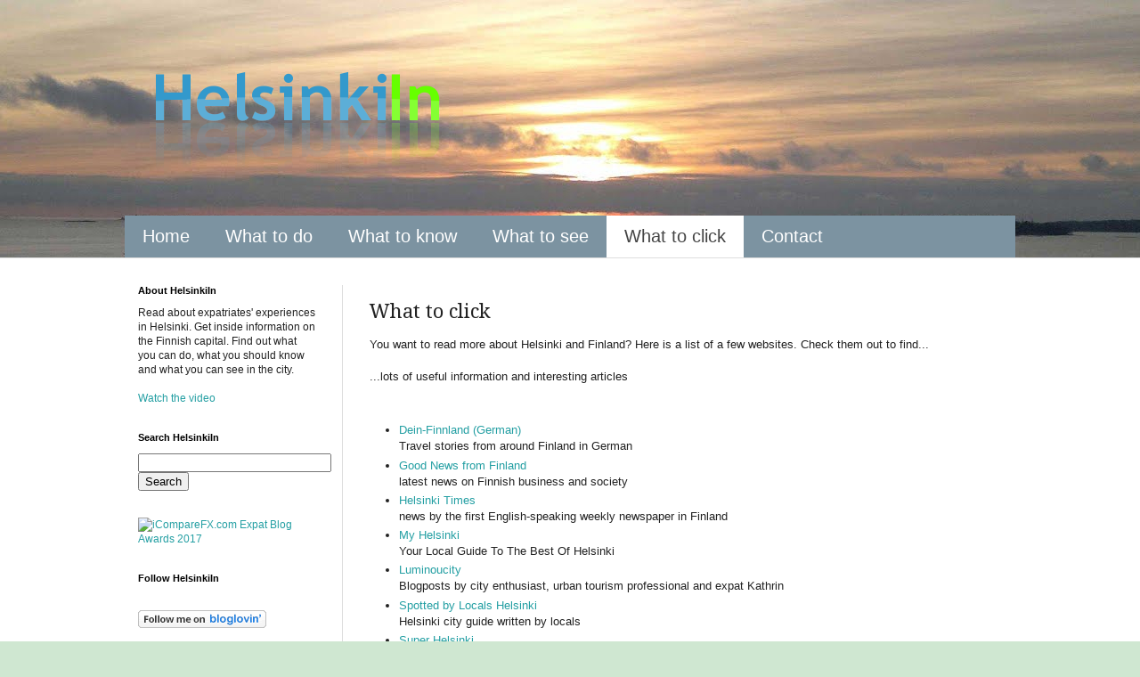

--- FILE ---
content_type: text/html; charset=UTF-8
request_url: https://www.helsinki-in.com/p/what-to-click.html
body_size: 14616
content:
<!DOCTYPE html>
<html class='v2' dir='ltr' xmlns='http://www.w3.org/1999/xhtml' xmlns:b='http://www.google.com/2005/gml/b' xmlns:data='http://www.google.com/2005/gml/data' xmlns:expr='http://www.google.com/2005/gml/expr'>
<head>
<link href='https://www.blogger.com/static/v1/widgets/335934321-css_bundle_v2.css' rel='stylesheet' type='text/css'/>
<meta content='d1bd01039ca2b10ff8435c7118a48dd9' name='p:domain_verify'/>
<meta content='IE=EmulateIE7' http-equiv='X-UA-Compatible'/>
<meta content='width=1100' name='viewport'/>
<meta content='text/html; charset=UTF-8' http-equiv='Content-Type'/>
<meta content='blogger' name='generator'/>
<link href='https://www.helsinki-in.com/favicon.ico' rel='icon' type='image/x-icon'/>
<link href='https://www.helsinki-in.com/p/what-to-click.html' rel='canonical'/>
<link rel="alternate" type="application/atom+xml" title="HelsinkiIn - Atom" href="https://www.helsinki-in.com/feeds/posts/default" />
<link rel="alternate" type="application/rss+xml" title="HelsinkiIn - RSS" href="https://www.helsinki-in.com/feeds/posts/default?alt=rss" />
<link rel="service.post" type="application/atom+xml" title="HelsinkiIn - Atom" href="https://www.blogger.com/feeds/7620055429929288943/posts/default" />
<!--Can't find substitution for tag [blog.ieCssRetrofitLinks]-->
<meta content='A list of useful websites to find out more about Helsinki and Finland.' name='description'/>
<meta content='https://www.helsinki-in.com/p/what-to-click.html' property='og:url'/>
<meta content='What to click' property='og:title'/>
<meta content='A list of useful websites to find out more about Helsinki and Finland.' property='og:description'/>
<title>HelsinkiIn: What to click</title>
<style type='text/css'>@font-face{font-family:'Droid Serif';font-style:normal;font-weight:400;font-display:swap;src:url(//fonts.gstatic.com/s/droidserif/v20/tDbI2oqRg1oM3QBjjcaDkOr9rAXWGQyH.woff2)format('woff2');unicode-range:U+0000-00FF,U+0131,U+0152-0153,U+02BB-02BC,U+02C6,U+02DA,U+02DC,U+0304,U+0308,U+0329,U+2000-206F,U+20AC,U+2122,U+2191,U+2193,U+2212,U+2215,U+FEFF,U+FFFD;}</style>
<style id='page-skin-1' type='text/css'><!--
/*
-----------------------------------------------
Blogger Template Style
Name:     Simple
Designer: Blogger
URL:      www.blogger.com
----------------------------------------------- */
/* Content
----------------------------------------------- */
body {
font: normal normal 12px Arial, Tahoma, Helvetica, FreeSans, sans-serif;
color: #222222;
background: #cfe7d1 url(//4.bp.blogspot.com/-9_huSAM0FIs/T22VhKMUFeI/AAAAAAAAAMo/VMOwDdve4Us/s0/bg-online.jpg) repeat scroll top center;
padding: 0 0 0 0;
background-attachment: scroll;
}
html body .content-outer {
min-width: 0;
max-width: 100%;
width: 100%;
}
h2 {
font-size: 22px;
}
a:link {
text-decoration:none;
color: #249fa3;
}
a:visited {
text-decoration:none;
color: #7c93a1;
}
a:hover {
text-decoration:underline;
color: #5dc2c0;
}
.body-fauxcolumn-outer .fauxcolumn-inner {
background: transparent none repeat scroll top left;
_background-image: none;
}
.body-fauxcolumn-outer .cap-top {
position: absolute;
z-index: 1;
height: 400px;
width: 100%;
}
.body-fauxcolumn-outer .cap-top .cap-left {
width: 100%;
background: transparent none repeat-x scroll top left;
_background-image: none;
}
.content-outer {
-moz-box-shadow: 0 0 0 rgba(0, 0, 0, .15);
-webkit-box-shadow: 0 0 0 rgba(0, 0, 0, .15);
-goog-ms-box-shadow: 0 0 0 #333333;
box-shadow: 0 0 0 rgba(0, 0, 0, .15);
margin-bottom: 1px;
}
.content-inner {
padding: 0 0;
}
.main-outer, .footer-outer {
background-color: #ffffff;
}
/* Header
----------------------------------------------- */
.header-outer {
background: transparent none repeat-x scroll 0 -400px;
_background-image: none;
}
.Header h1 {
font: normal normal 70px Arial, Tahoma, Helvetica, FreeSans, sans-serif;
color: #249fa3;
text-shadow: 0 0 0 rgba(0, 0, 0, .2);
}
.Header h1 a {
color: #249fa3;
}
.Header .description {
font-size: 200%;
color: #444444;
}
.header-inner .Header .titlewrapper {
padding: 22px 30px;
}
.header-inner .Header .descriptionwrapper {
padding: 0 30px;
}
/* Tabs
----------------------------------------------- */
.tabs-inner .section:first-child {
border-top: 0 solid #dddddd;
}
.tabs-inner .section:first-child ul {
margin-top: -0;
border-top: 0 solid #dddddd;
border-left: 0 solid #dddddd;
border-right: 0 solid #dddddd;
}
.tabs-inner .widget ul {
background: #7c93a1 none repeat-x scroll 0 -800px;
_background-image: none;
border-bottom: 0 solid #dddddd;
margin-top: 0;
margin-left: -0;
margin-right: -0;
}
.tabs-inner .widget li a {
display: inline-block;
padding: .6em 1em;
font: normal normal 20px Verdana, Geneva, sans-serif;
color: #ffffff;
border-left: 0 solid #ffffff;
border-right: 0 solid #dddddd;
}
.tabs-inner .widget li:first-child a {
border-left: none;
}
.tabs-inner .widget li.selected a, .tabs-inner .widget li a:hover {
color: #444444;
background-color: #ffffff;
text-decoration: none;
}
/* Columns
----------------------------------------------- */
.main-outer {
border-top: 1px solid #dddddd;
}
.fauxcolumn-left-outer .fauxcolumn-inner {
border-right: 1px solid #dddddd;
}
.fauxcolumn-right-outer .fauxcolumn-inner {
border-left: 1px solid #dddddd;
}
/* Headings
----------------------------------------------- */
div.widget > h2,
div.widget h2.title {
margin: 0 0 1em 0;
font: normal bold 11px Arial, Tahoma, Helvetica, FreeSans, sans-serif;
color: #000000;
}
/* Widgets
----------------------------------------------- */
.widget .zippy {
color: #999999;
text-shadow: 2px 2px 1px rgba(0, 0, 0, .1);
}
.widget .popular-posts ul {
list-style: none;
}
/* Posts
----------------------------------------------- */
h2.date-header {
font: normal bold 11px Arial, Tahoma, Helvetica, FreeSans, sans-serif;
}
.date-header span {
background-color: transparent;
color: #222222;
padding: inherit;
letter-spacing: inherit;
margin: inherit;
}
.main-inner {
padding-top: 30px;
padding-bottom: 30px;
}
.main-inner .column-center-inner {
padding: 0 15px;
}
.main-inner .column-center-inner .section {
margin: 0 15px;
}
.post {
margin: 0 0 25px 0;
}
h3.post-title, .comments h4 {
font: normal normal 22px Droid Serif;
margin: .75em 0 0;
}
.post-body {
font-size: 110%;
line-height: 1.4;
position: relative;
}
.post-body img, .post-body .tr-caption-container, .Profile img, .Image img,
.BlogList .item-thumbnail img {
padding: 2px;
background: #ffffff;
border: 1px solid #eeeeee;
-moz-box-shadow: 1px 1px 5px rgba(0, 0, 0, .1);
-webkit-box-shadow: 1px 1px 5px rgba(0, 0, 0, .1);
box-shadow: 1px 1px 5px rgba(0, 0, 0, .1);
}
.post-body img, .post-body .tr-caption-container {
padding: 5px;
}
.post-body .tr-caption-container {
color: #222222;
}
.post-body .tr-caption-container img {
padding: 0;
background: transparent;
border: none;
-moz-box-shadow: 0 0 0 rgba(0, 0, 0, .1);
-webkit-box-shadow: 0 0 0 rgba(0, 0, 0, .1);
box-shadow: 0 0 0 rgba(0, 0, 0, .1);
}
.post-header {
margin: 0 0 1.5em;
line-height: 1.6;
font-size: 90%;
}
.post-footer {
margin: 20px -2px 0;
padding: 5px 10px;
color: #666666;
background-color: #f9f9f9;
border-bottom: 1px solid #eeeeee;
line-height: 1.6;
font-size: 90%;
}
#comments .comment-author {
padding-top: 1.5em;
border-top: 1px solid #dddddd;
background-position: 0 1.5em;
}
#comments .comment-author:first-child {
padding-top: 0;
border-top: none;
}
.avatar-image-container {
margin: .2em 0 0;
}
#comments .avatar-image-container img {
border: 1px solid #eeeeee;
}
/* Comments
----------------------------------------------- */
.comments .comments-content .icon.blog-author {
background-repeat: no-repeat;
background-image: url([data-uri]);
}
.comments .comments-content .loadmore a {
border-top: 1px solid #999999;
border-bottom: 1px solid #999999;
}
.comments .comment-thread.inline-thread {
background-color: #f9f9f9;
}
.comments .continue {
border-top: 2px solid #999999;
}
/* Accents
---------------------------------------------- */
.section-columns td.columns-cell {
border-left: 1px solid #dddddd;
}
.blog-pager {
background: transparent none no-repeat scroll top center;
}
.blog-pager-older-link, .home-link,
.blog-pager-newer-link {
background-color: #ffffff;
padding: 5px;
}
.footer-outer {
border-top: 0 dashed #bbbbbb;
}
/* Mobile
----------------------------------------------- */
body.mobile  {
background-size: auto;
}
.mobile .body-fauxcolumn-outer {
background: transparent none repeat scroll top left;
}
.mobile .body-fauxcolumn-outer .cap-top {
background-size: 100% auto;
}
.mobile .content-outer {
-webkit-box-shadow: 0 0 3px rgba(0, 0, 0, .15);
box-shadow: 0 0 3px rgba(0, 0, 0, .15);
}
.mobile .tabs-inner .widget ul {
margin-left: 0;
margin-right: 0;
}
.mobile .post {
margin: 0;
}
.mobile .main-inner .column-center-inner .section {
margin: 0;
}
.mobile .date-header span {
padding: 0.1em 10px;
margin: 0 -10px;
}
.mobile h3.post-title {
margin: 0;
}
.mobile .blog-pager {
background: transparent none no-repeat scroll top center;
}
.mobile .footer-outer {
border-top: none;
}
.mobile .main-inner, .mobile .footer-inner {
background-color: #ffffff;
}
.mobile-index-contents {
color: #222222;
}
.mobile-link-button {
background-color: #249fa3;
}
.mobile-link-button a:link, .mobile-link-button a:visited {
color: #ffffff;
}
.mobile .tabs-inner .section:first-child {
border-top: none;
}
.mobile .tabs-inner .PageList .widget-content {
background-color: #ffffff;
color: #444444;
border-top: 0 solid #dddddd;
border-bottom: 0 solid #dddddd;
}
.mobile .tabs-inner .PageList .widget-content .pagelist-arrow {
border-left: 1px solid #dddddd;
}
.post-body img, .post-body .tr-caption-container, .Profile img, .Image img,
.BlogList .item-thumbnail img {
padding: 0 !important;
border: none !important;
background: none !important;
-moz-box-shadow: 0px 0px 0px transparent !important;
-webkit-box-shadow: 0px 0px 0px transparent !important;
box-shadow: 0px 0px 0px transparent !important;
}
--></style>
<style id='template-skin-1' type='text/css'><!--
body {
min-width: 1030px;
}
.content-outer, .content-fauxcolumn-outer, .region-inner {
min-width: 1030px;
max-width: 1030px;
_width: 1030px;
}
.main-inner .columns {
padding-left: 260px;
padding-right: 0px;
}
.main-inner .fauxcolumn-center-outer {
left: 260px;
right: 0px;
/* IE6 does not respect left and right together */
_width: expression(this.parentNode.offsetWidth -
parseInt("260px") -
parseInt("0px") + 'px');
}
.main-inner .fauxcolumn-left-outer {
width: 260px;
}
.main-inner .fauxcolumn-right-outer {
width: 0px;
}
.main-inner .column-left-outer {
width: 260px;
right: 100%;
margin-left: -260px;
}
.main-inner .column-right-outer {
width: 0px;
margin-right: -0px;
}
#layout {
min-width: 0;
}
#layout .content-outer {
min-width: 0;
width: 800px;
}
#layout .region-inner {
min-width: 0;
width: auto;
}
--></style>
<link href='https://www.blogger.com/dyn-css/authorization.css?targetBlogID=7620055429929288943&amp;zx=15ab2977-d83f-4fd7-a242-62bb8a46868e' media='none' onload='if(media!=&#39;all&#39;)media=&#39;all&#39;' rel='stylesheet'/><noscript><link href='https://www.blogger.com/dyn-css/authorization.css?targetBlogID=7620055429929288943&amp;zx=15ab2977-d83f-4fd7-a242-62bb8a46868e' rel='stylesheet'/></noscript>
<meta name='google-adsense-platform-account' content='ca-host-pub-1556223355139109'/>
<meta name='google-adsense-platform-domain' content='blogspot.com'/>

</head>
<body class='loading variant-wide'>
<div class='navbar no-items section' id='navbar'>
</div>
<div class='body-fauxcolumns'>
<div class='fauxcolumn-outer body-fauxcolumn-outer'>
<div class='cap-top'>
<div class='cap-left'></div>
<div class='cap-right'></div>
</div>
<div class='fauxborder-left'>
<div class='fauxborder-right'></div>
<div class='fauxcolumn-inner'>
</div>
</div>
<div class='cap-bottom'>
<div class='cap-left'></div>
<div class='cap-right'></div>
</div>
</div>
</div>
<div class='content'>
<div class='content-fauxcolumns'>
<div class='fauxcolumn-outer content-fauxcolumn-outer'>
<div class='cap-top'>
<div class='cap-left'></div>
<div class='cap-right'></div>
</div>
<div class='fauxborder-left'>
<div class='fauxborder-right'></div>
<div class='fauxcolumn-inner'>
</div>
</div>
<div class='cap-bottom'>
<div class='cap-left'></div>
<div class='cap-right'></div>
</div>
</div>
</div>
<div class='content-outer'>
<div class='content-cap-top cap-top'>
<div class='cap-left'></div>
<div class='cap-right'></div>
</div>
<div class='fauxborder-left content-fauxborder-left'>
<div class='fauxborder-right content-fauxborder-right'></div>
<div class='content-inner'>
<header>
<div class='header-outer'>
<div class='header-cap-top cap-top'>
<div class='cap-left'></div>
<div class='cap-right'></div>
</div>
<div class='fauxborder-left header-fauxborder-left'>
<div class='fauxborder-right header-fauxborder-right'></div>
<div class='region-inner header-inner'>
<div class='header section' id='header'><div class='widget Header' data-version='1' id='Header1'>
<div id='header-inner'>
<a href='https://www.helsinki-in.com/' style='display: block'>
<img alt='HelsinkiIn' height='212px; ' id='Header1_headerimg' src='https://blogger.googleusercontent.com/img/b/R29vZ2xl/AVvXsEi4uMOULi6v2m2D_lesHunlqt_w2DULo30hfKTn-NptpQwSJlWnxPqxr430fPKXI51JuuRig0jcInOFuqqzCnLW2tSxsdSI5iQzb0qYoxlVXEEf-W8jMDTB2vY5_rpjJ0IXkZiPT925cph_/s1600/HelsinkiIn+t+2.png' style='display: block' width='419px; '/>
</a>
</div>
</div></div>
</div>
</div>
<div class='header-cap-bottom cap-bottom'>
<div class='cap-left'></div>
<div class='cap-right'></div>
</div>
</div>
</header>
<div class='tabs-outer'>
<div class='tabs-cap-top cap-top'>
<div class='cap-left'></div>
<div class='cap-right'></div>
</div>
<div class='fauxborder-left tabs-fauxborder-left'>
<div class='fauxborder-right tabs-fauxborder-right'></div>
<div class='region-inner tabs-inner'>
<div class='tabs section' id='crosscol'><div class='widget PageList' data-version='1' id='PageList1'>
<h2>Pages</h2>
<div class='widget-content'>
<ul>
<li>
<a href='https://www.helsinki-in.com/'>Home</a>
</li>
<li>
<a href='http://helsinki-in.blogspot.com/search/label/to%20do'>What to do</a>
</li>
<li>
<a href='http://helsinki-in.blogspot.com/search/label/to%20know'>What to know</a>
</li>
<li>
<a href='http://helsinki-in.blogspot.com/search/label/Pictures'>What to see</a>
</li>
<li class='selected'>
<a href='https://www.helsinki-in.com/p/what-to-click.html'>What to click</a>
</li>
<li>
<a href='https://www.helsinki-in.com/p/contact.html'>Contact</a>
</li>
</ul>
<div class='clear'></div>
</div>
</div></div>
<div class='tabs no-items section' id='crosscol-overflow'></div>
</div>
</div>
<div class='tabs-cap-bottom cap-bottom'>
<div class='cap-left'></div>
<div class='cap-right'></div>
</div>
</div>
<div class='main-outer'>
<div class='main-cap-top cap-top'>
<div class='cap-left'></div>
<div class='cap-right'></div>
</div>
<div class='fauxborder-left main-fauxborder-left'>
<div class='fauxborder-right main-fauxborder-right'></div>
<div class='region-inner main-inner'>
<div class='columns fauxcolumns'>
<div class='fauxcolumn-outer fauxcolumn-center-outer'>
<div class='cap-top'>
<div class='cap-left'></div>
<div class='cap-right'></div>
</div>
<div class='fauxborder-left'>
<div class='fauxborder-right'></div>
<div class='fauxcolumn-inner'>
</div>
</div>
<div class='cap-bottom'>
<div class='cap-left'></div>
<div class='cap-right'></div>
</div>
</div>
<div class='fauxcolumn-outer fauxcolumn-left-outer'>
<div class='cap-top'>
<div class='cap-left'></div>
<div class='cap-right'></div>
</div>
<div class='fauxborder-left'>
<div class='fauxborder-right'></div>
<div class='fauxcolumn-inner'>
</div>
</div>
<div class='cap-bottom'>
<div class='cap-left'></div>
<div class='cap-right'></div>
</div>
</div>
<div class='fauxcolumn-outer fauxcolumn-right-outer'>
<div class='cap-top'>
<div class='cap-left'></div>
<div class='cap-right'></div>
</div>
<div class='fauxborder-left'>
<div class='fauxborder-right'></div>
<div class='fauxcolumn-inner'>
</div>
</div>
<div class='cap-bottom'>
<div class='cap-left'></div>
<div class='cap-right'></div>
</div>
</div>
<!-- corrects IE6 width calculation -->
<div class='columns-inner'>
<div class='column-center-outer'>
<div class='column-center-inner'>
<div class='main section' id='main'><div class='widget Blog' data-version='1' id='Blog1'>
<div class='blog-posts hfeed'>

          <div class="date-outer">
        

          <div class="date-posts">
        
<div class='post-outer'>
<div class='post hentry' itemprop='blogPost' itemscope='itemscope' itemtype='http://schema.org/BlogPosting'>
<meta content='7620055429929288943' itemprop='blogId'/>
<meta content='3645297861528496865' itemprop='postId'/>
<a name='3645297861528496865'></a>
<h3 class='post-title entry-title' itemprop='name'>
What to click
</h3>
<div class='post-header'>
<div class='post-header-line-1'></div>
</div>
<div class='post-body entry-content' id='post-body-3645297861528496865' itemprop='articleBody'>
<div dir="ltr" style="text-align: left;" trbidi="on">
You want to read more about Helsinki and Finland? Here is a list of a few websites. Check them out to find... <br />
<br />
...lots of useful information and interesting articles<br />
<br />
<div class="separator" style="clear: both; text-align: center;">
</div>
<br />
<ul style="text-align: left;">
</ul>
<ul style="text-align: left;">
<li><a href="http://www.dein-finnland.de/" target="_blank">Dein-Finnland (German)</a><br />Travel stories from around Finland in German</li>
<li><a href="http://www.goodnewsfinland.com/" target="_blank">Good News from Finland </a><br />latest news on Finnish business and society</li>
<li><a href="http://www.helsinkitimes.fi/" target="_blank">Helsinki Times </a><br />news by the first English-speaking weekly newspaper in Finland</li>
<li><a href="http://www.myhelsinki.fi/" target="_blank">My Helsinki</a><br />Your Local Guide To The Best Of Helsinki</li>
<li><a href="http://luminoucity.net/" target="_blank">Luminoucity</a><br />Blogposts by city enthusiast, urban tourism professional and expat Kathrin</li>
<li><a href="http://www.spottedbylocals.com/helsinki/" target="_blank">Spotted by Locals Helsinki</a><br />Helsinki city guide written by locals</li>
<li><a href="http://www.superhelsinki.com/" target="_blank">Super Helsinki</a><br />The latest music, fashion and lifestyle from Finland</li>
<li><a href="http://finland.fi/" target="_blank">ThisIsFinland</a><br />things you should and shouldn't know about Finland</li>
<li><a href="http://www.visitfinland.com/" target="_blank">Visit Finland</a><br />the official travel site of Finland</li>
<li><a href="http://www.visithelsinki.fi/en" target="_blank">Visit Helsinki</a><br />City of Helsinki's official website for tourism and travel information</li>
<li><a href="http://yle.fi/uutiset/news/" target="_blank">Yle News</a><br />the English-language news desk of Finland's public broadcasting company</li>
</ul>
<br />
<br />
...fun posts and pictures from expats and Finland lovers<br />
<ul style="text-align: left;">
<li><a href="http://alreadyelena.blogspot.fi/" target="_blank">Already There</a></li>
<li><a href="http://embracelifebeinspired.com/" target="_blank">Embrace Life. Be Inspired.&nbsp;</a></li>
<li><a href="http://telefinn.blogspot.fi/" target="_blank">Finnish from Afar Blog</a></li>
<li><a href="http://finnweh.de/" target="_blank">Finnweh (German) </a></li>
<li><a href="http://freebutfun.wordpress.com/" target="_blank">Free But Fun!&nbsp;</a></li>
<li><a href="http://friedfinland.blogspot.fi/" target="_blank">Fried Finland</a></li>
<li><a href="http://urbanfinland.com/" target="_blank">From Rurban to Urban </a></li>
<li><a href="http://heathershelsinki.com/" target="_blank">Heather's Helsinki</a></li>
<li><a href="http://helsinkifeelings.wordpress.com/" target="_blank">HelsinkiFeelings</a></li>
<li><a href="http://learnsee.wordpress.com/" target="_blank">Learning to see in Helsinki</a></li>
<li><a href="http://liveinfinland.wordpress.com/" target="_blank">Life in Finland (and beyond)</a></li>
<li><a href="http://littlehelsinki.blogspot.fi/" target="_blank">Little Helsinki</a></li>
<li><a href="http://7thmove.blogspot.fi/" target="_blank">Moving to Helsinki</a></li>
<li><a href="http://mysuomifinland.blogspot.fi/" target="_blank">My Suomi Finland&nbsp;</a></li>
<li><a href="http://tarjasblog.de/" target="_blank">Tarjas Blog (German)</a></li>
<li><a href="http://lost-trini.blogspot.fi/" target="_blank">Trini lost in Finland</a></li>
<li><a href="http://urbanfishinghelsinki.wordpress.com/" target="_blank">Urban Fishing Helsinki&nbsp;</a></li>
</ul>
</div>
<div style='clear: both;'></div>
</div>
<div class='post-footer'>
<div class='post-footer-line post-footer-line-1'><span class='post-author vcard'>
</span>
<span class='post-timestamp'>
</span>
<span class='post-comment-link'>
</span>
<span class='post-icons'>
<span class='item-control blog-admin pid-283839013'>
<a href='https://www.blogger.com/page-edit.g?blogID=7620055429929288943&pageID=3645297861528496865&from=pencil' title='Edit Page'>
<img alt='' class='icon-action' height='18' src='https://resources.blogblog.com/img/icon18_edit_allbkg.gif' width='18'/>
</a>
</span>
</span>
<div class='post-share-buttons goog-inline-block'>
<a class='goog-inline-block share-button sb-email' href='https://www.blogger.com/share-post.g?blogID=7620055429929288943&pageID=3645297861528496865&target=email' target='_blank' title='Email This'><span class='share-button-link-text'>Email This</span></a><a class='goog-inline-block share-button sb-blog' href='https://www.blogger.com/share-post.g?blogID=7620055429929288943&pageID=3645297861528496865&target=blog' onclick='window.open(this.href, "_blank", "height=270,width=475"); return false;' target='_blank' title='BlogThis!'><span class='share-button-link-text'>BlogThis!</span></a><a class='goog-inline-block share-button sb-twitter' href='https://www.blogger.com/share-post.g?blogID=7620055429929288943&pageID=3645297861528496865&target=twitter' target='_blank' title='Share to X'><span class='share-button-link-text'>Share to X</span></a><a class='goog-inline-block share-button sb-facebook' href='https://www.blogger.com/share-post.g?blogID=7620055429929288943&pageID=3645297861528496865&target=facebook' onclick='window.open(this.href, "_blank", "height=430,width=640"); return false;' target='_blank' title='Share to Facebook'><span class='share-button-link-text'>Share to Facebook</span></a><a class='goog-inline-block share-button sb-pinterest' href='https://www.blogger.com/share-post.g?blogID=7620055429929288943&pageID=3645297861528496865&target=pinterest' target='_blank' title='Share to Pinterest'><span class='share-button-link-text'>Share to Pinterest</span></a>
</div>
</div>
<div class='post-footer-line post-footer-line-2'><span class='post-labels'>
</span>
</div>
<div class='post-footer-line post-footer-line-3'><span class='post-location'>
</span>
</div>
</div>
</div>
<div class='comments' id='comments'>
<a name='comments'></a>
</div>
</div>

        </div></div>
      
</div>
<div class='blog-pager' id='blog-pager'>
<a class='home-link' href='https://www.helsinki-in.com/'>Home</a>
</div>
<div class='clear'></div>
<div class='blog-feeds'>
<div class='feed-links'>
Subscribe to:
<a class='feed-link' href='https://www.helsinki-in.com/feeds/posts/default' target='_blank' type='application/atom+xml'>Comments (Atom)</a>
</div>
</div>
</div></div>
</div>
</div>
<div class='column-left-outer'>
<div class='column-left-inner'>
<aside>
<div class='sidebar section' id='sidebar-left-1'><div class='widget Text' data-version='1' id='Text2'>
<h2 class='title'>About HelsinkiIn</h2>
<div class='widget-content'>
<span class="GAGKWCJGM"><span class="GAGKWCJEUB">Read about expatriates'  experiences in Helsinki. Get inside information on the Finnish capital. Find out what you can do, what you should know and what you can see in the city.<br /><br /><a href="https://www.youtube.com/watch?v=DuALI11v_Qc" target="_blank">Watch the video</a><br /></span></span>
</div>
<div class='clear'></div>
</div><div class='widget HTML' data-version='1' id='HTML3'>
<h2 class='title'>Search HelsinkiIn</h2>
<div class='widget-content'>
<p align="center"><form id="searchthis" action="/search" style="display:inline;" method="get"><input id="search-box" name="q" size="25" type="text"/><input id="search-btn" value="Search" type="submit"/></form></p>
</div>
<div class='clear'></div>
</div><div class='widget HTML' data-version='1' id='HTML6'>
<div class='widget-content'>
<a href="https://www.icomparefx.com/best-expat-blog-2017-awards/" target="_blank"><img src="https://www.icomparefx.com/wp-content/uploads/2017/03/Finland-Helsinki-in.com-Expat-Blog-Award-2017-200px.jpg" alt="iCompareFX.com Expat Blog Awards 2017" border="0" /></a>
</div>
<div class='clear'></div>
</div><div class='widget HTML' data-version='1' id='HTML5'>
<h2 class='title'>Follow HelsinkiIn</h2>
<div class='widget-content'>
<!-- AddThis Follow BEGIN -->
<div class="addthis_toolbox addthis_32x32_style addthis_default_style">
<a class="addthis_button_facebook_follow" addthis:userid="HelsinkiIn"></a>
<a class="addthis_button_twitter_follow" addthis:userid="HelsinkiIn"></a>
<a class="addthis_button_google_follow" addthis:userid="+Helsinki-in"></a>
<a class="addthis_button_pinterest_follow" addthis:userid="HelsinkiIn"></a>
<a class="addthis_button_rss_follow" addthis:userid="http://www.helsinki-in.com/feeds/posts/default"></a>
</div>
<script type="text/javascript" src="//s7.addthis.com/js/300/addthis_widget.js#pubid=xa-511b27dd44cc81b8"></script>
<!-- AddThis Follow END -->
</div>
<div class='clear'></div>
</div><div class='widget HTML' data-version='1' id='HTML4'>
<div class='widget-content'>
<a href="http://www.bloglovin.com/en/blog/5019441" target="_blank" title="Follow HelsinkiIn on Bloglovin"><img src="https://lh3.googleusercontent.com/blogger_img_proxy/AEn0k_v2219IfnH3NC6b8-039y2g8UN9XLc24qjk6VR51SVefS281MDw9jChzJ9fcNsqjg1n6iyvG2QgE8jsBdfx-fXJeeKMBHktZCRt_1l24F5Bw-UdiFQPZsw22Fb28aDqug=s0-d" alt="Follow on Bloglovin" border="0"></a>
</div>
<div class='clear'></div>
</div><div class='widget PopularPosts' data-version='1' id='PopularPosts1'>
<h2>Trending on HelsinkiIn</h2>
<div class='widget-content popular-posts'>
<ul>
<li>
<div class='item-content'>
<div class='item-thumbnail'>
<a href='https://www.helsinki-in.com/2017/10/this-is-why-you-need-to-visit-finland.html' target='_blank'>
<img alt='' border='0' src='https://blogger.googleusercontent.com/img/b/R29vZ2xl/AVvXsEgMSgxmZF1ZKZIuJMH7Vx2rxCEhvt_NJCeJNjCD2ruKyVrfzYBqAXws_-NoYNpDXGO79QH86_8c8Wjv61GtlKkZnkzpkYEIGQC0PDiEqERZ0ddEnQGr84MspLhjkGiXHDKB8ISCphujyYx9/w72-h72-p-k-no-nu/Eures_wb_ELY_TE_TEM_EURES_vipu_EU_new.jpg'/>
</a>
</div>
<div class='item-title'><a href='https://www.helsinki-in.com/2017/10/this-is-why-you-need-to-visit-finland.html'>This is why you need to visit Finland as soon as possible</a></div>
<div class='item-snippet'>              In my previous post I talked about why it is so incrediblyeasy to live in Finland . But that is not the only reason why you sh...</div>
</div>
<div style='clear: both;'></div>
</li>
<li>
<div class='item-content'>
<div class='item-thumbnail'>
<a href='https://www.helsinki-in.com/2012/05/whats-with-white-cap.html' target='_blank'>
<img alt='' border='0' src='https://blogger.googleusercontent.com/img/b/R29vZ2xl/AVvXsEhWI6MQSIHqJWMIf1ens0_AekzCFmBCkBXP9yhMURMBD6anOQM8ZUl2cOqrcLVIWj4ygj2Bl1LZqGoQF0kvY3zNQ21YHSQjur7nMyHEvLk-djOcwRIW_mlN2x3ZXq9ocpsWtzoXAUcsdciU/w72-h72-p-k-no-nu/2012-05-02-804.jpg'/>
</a>
</div>
<div class='item-title'><a href='https://www.helsinki-in.com/2012/05/whats-with-white-cap.html'>What&#8217;s with the white cap?</a></div>
<div class='item-snippet'>     Vappu is all about the white student&#8217;s cap that was already mentioned in several posts before. Now here comes some background informati...</div>
</div>
<div style='clear: both;'></div>
</li>
<li>
<div class='item-content'>
<div class='item-thumbnail'>
<a href='https://www.helsinki-in.com/2017/09/why-it-is-so-damn-easy-to-live-in.html' target='_blank'>
<img alt='' border='0' src='https://blogger.googleusercontent.com/img/b/R29vZ2xl/AVvXsEgMSgxmZF1ZKZIuJMH7Vx2rxCEhvt_NJCeJNjCD2ruKyVrfzYBqAXws_-NoYNpDXGO79QH86_8c8Wjv61GtlKkZnkzpkYEIGQC0PDiEqERZ0ddEnQGr84MspLhjkGiXHDKB8ISCphujyYx9/w72-h72-p-k-no-nu/Eures_wb_ELY_TE_TEM_EURES_vipu_EU_new.jpg'/>
</a>
</div>
<div class='item-title'><a href='https://www.helsinki-in.com/2017/09/why-it-is-so-damn-easy-to-live-in.html'>Why it is so damn easy to live in Finland</a></div>
<div class='item-snippet'>            It&#8217;s been almost six years now that I moved from my home country Germany to Finland. Not a big change in life and culture, you&#8217;d...</div>
</div>
<div style='clear: both;'></div>
</li>
</ul>
<div class='clear'></div>
</div>
</div><div class='widget BlogArchive' data-version='1' id='BlogArchive1'>
<h2>Archive</h2>
<div class='widget-content'>
<div id='ArchiveList'>
<div id='BlogArchive1_ArchiveList'>
<ul class='flat'>
<li class='archivedate'>
<a href='https://www.helsinki-in.com/2017/10/'>October</a> (1)
      </li>
<li class='archivedate'>
<a href='https://www.helsinki-in.com/2017/09/'>September</a> (1)
      </li>
<li class='archivedate'>
<a href='https://www.helsinki-in.com/2017/08/'>August</a> (2)
      </li>
<li class='archivedate'>
<a href='https://www.helsinki-in.com/2017/03/'>March</a> (2)
      </li>
<li class='archivedate'>
<a href='https://www.helsinki-in.com/2017/01/'>January</a> (2)
      </li>
<li class='archivedate'>
<a href='https://www.helsinki-in.com/2016/11/'>November</a> (1)
      </li>
<li class='archivedate'>
<a href='https://www.helsinki-in.com/2016/10/'>October</a> (1)
      </li>
<li class='archivedate'>
<a href='https://www.helsinki-in.com/2016/09/'>September</a> (1)
      </li>
<li class='archivedate'>
<a href='https://www.helsinki-in.com/2016/08/'>August</a> (2)
      </li>
<li class='archivedate'>
<a href='https://www.helsinki-in.com/2016/07/'>July</a> (4)
      </li>
<li class='archivedate'>
<a href='https://www.helsinki-in.com/2016/06/'>June</a> (5)
      </li>
<li class='archivedate'>
<a href='https://www.helsinki-in.com/2016/05/'>May</a> (3)
      </li>
<li class='archivedate'>
<a href='https://www.helsinki-in.com/2016/04/'>April</a> (4)
      </li>
<li class='archivedate'>
<a href='https://www.helsinki-in.com/2016/03/'>March</a> (5)
      </li>
<li class='archivedate'>
<a href='https://www.helsinki-in.com/2016/02/'>February</a> (9)
      </li>
<li class='archivedate'>
<a href='https://www.helsinki-in.com/2016/01/'>January</a> (14)
      </li>
<li class='archivedate'>
<a href='https://www.helsinki-in.com/2015/12/'>December</a> (15)
      </li>
<li class='archivedate'>
<a href='https://www.helsinki-in.com/2015/11/'>November</a> (16)
      </li>
<li class='archivedate'>
<a href='https://www.helsinki-in.com/2015/10/'>October</a> (18)
      </li>
<li class='archivedate'>
<a href='https://www.helsinki-in.com/2015/09/'>September</a> (16)
      </li>
<li class='archivedate'>
<a href='https://www.helsinki-in.com/2015/08/'>August</a> (16)
      </li>
<li class='archivedate'>
<a href='https://www.helsinki-in.com/2015/07/'>July</a> (10)
      </li>
<li class='archivedate'>
<a href='https://www.helsinki-in.com/2015/05/'>May</a> (4)
      </li>
<li class='archivedate'>
<a href='https://www.helsinki-in.com/2015/04/'>April</a> (30)
      </li>
<li class='archivedate'>
<a href='https://www.helsinki-in.com/2015/03/'>March</a> (31)
      </li>
<li class='archivedate'>
<a href='https://www.helsinki-in.com/2015/02/'>February</a> (28)
      </li>
<li class='archivedate'>
<a href='https://www.helsinki-in.com/2015/01/'>January</a> (30)
      </li>
<li class='archivedate'>
<a href='https://www.helsinki-in.com/2014/12/'>December</a> (26)
      </li>
<li class='archivedate'>
<a href='https://www.helsinki-in.com/2014/11/'>November</a> (30)
      </li>
<li class='archivedate'>
<a href='https://www.helsinki-in.com/2014/10/'>October</a> (31)
      </li>
<li class='archivedate'>
<a href='https://www.helsinki-in.com/2014/09/'>September</a> (30)
      </li>
<li class='archivedate'>
<a href='https://www.helsinki-in.com/2014/08/'>August</a> (31)
      </li>
<li class='archivedate'>
<a href='https://www.helsinki-in.com/2014/07/'>July</a> (31)
      </li>
<li class='archivedate'>
<a href='https://www.helsinki-in.com/2014/06/'>June</a> (30)
      </li>
<li class='archivedate'>
<a href='https://www.helsinki-in.com/2014/05/'>May</a> (31)
      </li>
<li class='archivedate'>
<a href='https://www.helsinki-in.com/2014/04/'>April</a> (30)
      </li>
<li class='archivedate'>
<a href='https://www.helsinki-in.com/2014/03/'>March</a> (31)
      </li>
<li class='archivedate'>
<a href='https://www.helsinki-in.com/2014/02/'>February</a> (28)
      </li>
<li class='archivedate'>
<a href='https://www.helsinki-in.com/2014/01/'>January</a> (31)
      </li>
<li class='archivedate'>
<a href='https://www.helsinki-in.com/2013/12/'>December</a> (25)
      </li>
<li class='archivedate'>
<a href='https://www.helsinki-in.com/2013/11/'>November</a> (30)
      </li>
<li class='archivedate'>
<a href='https://www.helsinki-in.com/2013/10/'>October</a> (31)
      </li>
<li class='archivedate'>
<a href='https://www.helsinki-in.com/2013/09/'>September</a> (30)
      </li>
<li class='archivedate'>
<a href='https://www.helsinki-in.com/2013/08/'>August</a> (31)
      </li>
<li class='archivedate'>
<a href='https://www.helsinki-in.com/2013/07/'>July</a> (31)
      </li>
<li class='archivedate'>
<a href='https://www.helsinki-in.com/2013/06/'>June</a> (30)
      </li>
<li class='archivedate'>
<a href='https://www.helsinki-in.com/2013/05/'>May</a> (32)
      </li>
<li class='archivedate'>
<a href='https://www.helsinki-in.com/2013/04/'>April</a> (30)
      </li>
<li class='archivedate'>
<a href='https://www.helsinki-in.com/2013/03/'>March</a> (31)
      </li>
<li class='archivedate'>
<a href='https://www.helsinki-in.com/2013/02/'>February</a> (28)
      </li>
<li class='archivedate'>
<a href='https://www.helsinki-in.com/2013/01/'>January</a> (31)
      </li>
<li class='archivedate'>
<a href='https://www.helsinki-in.com/2012/12/'>December</a> (27)
      </li>
<li class='archivedate'>
<a href='https://www.helsinki-in.com/2012/11/'>November</a> (30)
      </li>
<li class='archivedate'>
<a href='https://www.helsinki-in.com/2012/10/'>October</a> (31)
      </li>
<li class='archivedate'>
<a href='https://www.helsinki-in.com/2012/09/'>September</a> (30)
      </li>
<li class='archivedate'>
<a href='https://www.helsinki-in.com/2012/08/'>August</a> (31)
      </li>
<li class='archivedate'>
<a href='https://www.helsinki-in.com/2012/07/'>July</a> (31)
      </li>
<li class='archivedate'>
<a href='https://www.helsinki-in.com/2012/06/'>June</a> (30)
      </li>
<li class='archivedate'>
<a href='https://www.helsinki-in.com/2012/05/'>May</a> (34)
      </li>
<li class='archivedate'>
<a href='https://www.helsinki-in.com/2012/04/'>April</a> (32)
      </li>
<li class='archivedate'>
<a href='https://www.helsinki-in.com/2012/03/'>March</a> (29)
      </li>
<li class='archivedate'>
<a href='https://www.helsinki-in.com/2012/02/'>February</a> (17)
      </li>
</ul>
</div>
</div>
<div class='clear'></div>
</div>
</div><div class='widget HTML' data-version='1' id='HTML1'>
<div class='widget-content'>
<!-- Begin Yelp Badge - get your own at http://www.yelp.com/bling -->
<div style="line-height: 1px; font-family: arial; text-align: center; font-size: 12px;"><div style="width: 200px;overflow: hidden;line-height: 100%;height: 40px;background-image: url(https://lh3.googleusercontent.com/blogger_img_proxy/AEn0k_vBSubmHJDn2oNkjzR63kcanqL7yLZZyNAddlvWtVd6xAWyVpieerkH5KzqGXyIPfVDoPhpA92-GTzIkwRCqmQHZgcbKIgU7ljcoqjAKDllEW2bMlzH4Idk4Nuv21BzPQ_CVFtJgqa5Loq_1visv1STY26-E00WCyLPAVCcjqvr11JWAx8TpQ=s0-d);"><a href="http://www.yelp.com"><img src="https://lh3.googleusercontent.com/blogger_img_proxy/AEn0k_vgqKhqlxSt7yR1_b6Awvs5WGAB2bM1Vf1MhGDx1mNtAG0slpWj6lhZaOwaCdx9673xqyuHoJXR1w8Ge_zEeiymDRdl7uJwI7zcR9HFOfBEwik78yKJ259Y7jUUJcAe=s0-d" style="height: 20px;width: 40px;margin-top: 2px;border: none;margin-left: 80;" alt=""></a><div style="text-align:center"><a href="http://www.yelp.com/user_details?userid=bpa5rhQOqi054gSM2k-aNA" style="color: #FFFFFF; overflow: hidden; text-overflow: ellipsis; display: block; width: 90%; margin: 0 5%; white-space: nowrap;">Recent reviews by HelsinkiIn</a></div></div>
<iframe width="200" height="295" frameborder="0" scrolling="no" src="http://www.yelp.com/blogbadgemap?v=2&amp;userid=bpa5rhQOqi054gSM2k-aNA&amp;width=200&amp;height=295&amp;uicolor=6699FF&amp;textcolor=FFFFFF&amp;type=list&amp;speed=5&amp;list_id=aVfyPl462vAddc73TPJrFg"></iframe>
<div style="width: 200px;overflow: hidden;line-height: 100%;height: 15px;background-image: url(https://lh3.googleusercontent.com/blogger_img_proxy/AEn0k_uTkdE5QPhOGP3nAhLQSkxyMk68F7JZbvPJ3kfxUPw37jIx8xoB9IyqK-85tjSzHOAohzJszF43S6oNct4KZwmL39fW_YhJuEpf8g8uo42jDyrviHS-ZdZUtr86xrAJxqMoG-_6YzL2Tx_lJecQQB4mOkcivbVbUmqbIczeMpLMopWmc9b8XGggig=s0-d);"><a href="http://www.yelp.com/bling" style="color: #FFFFFF;">What's this?</a></div></div>
<!-- End Yelp Badge - get your own at http://www.yelp.com/bling -->
</div>
<div class='clear'></div>
</div><div class='widget HTML' data-version='1' id='HTML2'>
<h2 class='title'>Visitors</h2>
<div class='widget-content'>
<script type="text/javascript" src="//feedjit.com/serve/?vv=1512&amp;tft=3&amp;dd=0&amp;wid=f9521d6be090bc3ec9e0a64c15050261&amp;pid=0&amp;proid=0&amp;bc=FFFFFF&amp;tc=000000&amp;brd1=012B6B&amp;lnk=135D9E&amp;hc=FFFFFF&amp;hfc=639AFF&amp;btn=C99700&amp;ww=200&amp;wne=10&amp;srefs=0"></script><noscript><a href="http://feedjit.com/">Live Traffic Stats</a></noscript>
</div>
<div class='clear'></div>
</div><div class='widget Label' data-version='1' id='Label1'>
<h2>Labels</h2>
<div class='widget-content cloud-label-widget-content'>
<span class='label-size label-size-2'>
<a dir='ltr' href='https://www.helsinki-in.com/search/label/360%C2%B0'>360&#176;</a>
</span>
<span class='label-size label-size-2'>
<a dir='ltr' href='https://www.helsinki-in.com/search/label/Angry%20Birds'>Angry Birds</a>
</span>
<span class='label-size label-size-2'>
<a dir='ltr' href='https://www.helsinki-in.com/search/label/Baltic%20Sea'>Baltic Sea</a>
</span>
<span class='label-size label-size-3'>
<a dir='ltr' href='https://www.helsinki-in.com/search/label/Beer'>Beer</a>
</span>
<span class='label-size label-size-1'>
<a dir='ltr' href='https://www.helsinki-in.com/search/label/Bubble%20Tea'>Bubble Tea</a>
</span>
<span class='label-size label-size-3'>
<a dir='ltr' href='https://www.helsinki-in.com/search/label/Caf%C3%A9'>Café</a>
</span>
<span class='label-size label-size-3'>
<a dir='ltr' href='https://www.helsinki-in.com/search/label/Christmas'>Christmas</a>
</span>
<span class='label-size label-size-4'>
<a dir='ltr' href='https://www.helsinki-in.com/search/label/Drinks'>Drinks</a>
</span>
<span class='label-size label-size-2'>
<a dir='ltr' href='https://www.helsinki-in.com/search/label/EU'>EU</a>
</span>
<span class='label-size label-size-3'>
<a dir='ltr' href='https://www.helsinki-in.com/search/label/Esplanadi'>Esplanadi</a>
</span>
<span class='label-size label-size-3'>
<a dir='ltr' href='https://www.helsinki-in.com/search/label/Esplanadi%20in%20...'>Esplanadi in ...</a>
</span>
<span class='label-size label-size-3'>
<a dir='ltr' href='https://www.helsinki-in.com/search/label/Espoo'>Espoo</a>
</span>
<span class='label-size label-size-2'>
<a dir='ltr' href='https://www.helsinki-in.com/search/label/Europe'>Europe</a>
</span>
<span class='label-size label-size-4'>
<a dir='ltr' href='https://www.helsinki-in.com/search/label/Finland'>Finland</a>
</span>
<span class='label-size label-size-2'>
<a dir='ltr' href='https://www.helsinki-in.com/search/label/Flag'>Flag</a>
</span>
<span class='label-size label-size-2'>
<a dir='ltr' href='https://www.helsinki-in.com/search/label/Hakaniemi'>Hakaniemi</a>
</span>
<span class='label-size label-size-5'>
<a dir='ltr' href='https://www.helsinki-in.com/search/label/Helsinki'>Helsinki</a>
</span>
<span class='label-size label-size-3'>
<a dir='ltr' href='https://www.helsinki-in.com/search/label/Helsinki%20Vantaa'>Helsinki Vantaa</a>
</span>
<span class='label-size label-size-3'>
<a dir='ltr' href='https://www.helsinki-in.com/search/label/Ice'>Ice</a>
</span>
<span class='label-size label-size-2'>
<a dir='ltr' href='https://www.helsinki-in.com/search/label/Ice%20rink'>Ice rink</a>
</span>
<span class='label-size label-size-2'>
<a dir='ltr' href='https://www.helsinki-in.com/search/label/Juhannus'>Juhannus</a>
</span>
<span class='label-size label-size-3'>
<a dir='ltr' href='https://www.helsinki-in.com/search/label/Kaivopuisto'>Kaivopuisto</a>
</span>
<span class='label-size label-size-2'>
<a dir='ltr' href='https://www.helsinki-in.com/search/label/Kallio'>Kallio</a>
</span>
<span class='label-size label-size-3'>
<a dir='ltr' href='https://www.helsinki-in.com/search/label/Kamppi'>Kamppi</a>
</span>
<span class='label-size label-size-1'>
<a dir='ltr' href='https://www.helsinki-in.com/search/label/Kiasma'>Kiasma</a>
</span>
<span class='label-size label-size-2'>
<a dir='ltr' href='https://www.helsinki-in.com/search/label/Laituri'>Laituri</a>
</span>
<span class='label-size label-size-3'>
<a dir='ltr' href='https://www.helsinki-in.com/search/label/Lauttasaari'>Lauttasaari</a>
</span>
<span class='label-size label-size-2'>
<a dir='ltr' href='https://www.helsinki-in.com/search/label/Linnanm%C3%A4ki'>Linnanmäki</a>
</span>
<span class='label-size label-size-2'>
<a dir='ltr' href='https://www.helsinki-in.com/search/label/Moomins'>Moomins</a>
</span>
<span class='label-size label-size-1'>
<a dir='ltr' href='https://www.helsinki-in.com/search/label/Munkkiniemi'>Munkkiniemi</a>
</span>
<span class='label-size label-size-2'>
<a dir='ltr' href='https://www.helsinki-in.com/search/label/Nokia'>Nokia</a>
</span>
<span class='label-size label-size-1'>
<a dir='ltr' href='https://www.helsinki-in.com/search/label/Pascal'>Pascal</a>
</span>
<span class='label-size label-size-4'>
<a dir='ltr' href='https://www.helsinki-in.com/search/label/Pictures'>Pictures</a>
</span>
<span class='label-size label-size-2'>
<a dir='ltr' href='https://www.helsinki-in.com/search/label/Pop-up'>Pop-up</a>
</span>
<span class='label-size label-size-2'>
<a dir='ltr' href='https://www.helsinki-in.com/search/label/Pop-up%20Restaurant'>Pop-up Restaurant</a>
</span>
<span class='label-size label-size-2'>
<a dir='ltr' href='https://www.helsinki-in.com/search/label/Pop-up%20caf%C3%A9'>Pop-up café</a>
</span>
<span class='label-size label-size-3'>
<a dir='ltr' href='https://www.helsinki-in.com/search/label/Pub'>Pub</a>
</span>
<span class='label-size label-size-3'>
<a dir='ltr' href='https://www.helsinki-in.com/search/label/Punavuori'>Punavuori</a>
</span>
<span class='label-size label-size-2'>
<a dir='ltr' href='https://www.helsinki-in.com/search/label/Ravintolap%C3%A4iv%C3%A4'>Ravintolapäivä</a>
</span>
<span class='label-size label-size-3'>
<a dir='ltr' href='https://www.helsinki-in.com/search/label/Restaurant'>Restaurant</a>
</span>
<span class='label-size label-size-2'>
<a dir='ltr' href='https://www.helsinki-in.com/search/label/Restaurantday'>Restaurantday</a>
</span>
<span class='label-size label-size-2'>
<a dir='ltr' href='https://www.helsinki-in.com/search/label/Ruoholahti'>Ruoholahti</a>
</span>
<span class='label-size label-size-2'>
<a dir='ltr' href='https://www.helsinki-in.com/search/label/Salmisaari'>Salmisaari</a>
</span>
<span class='label-size label-size-3'>
<a dir='ltr' href='https://www.helsinki-in.com/search/label/Senaatintori'>Senaatintori</a>
</span>
<span class='label-size label-size-1'>
<a dir='ltr' href='https://www.helsinki-in.com/search/label/Stockholm'>Stockholm</a>
</span>
<span class='label-size label-size-3'>
<a dir='ltr' href='https://www.helsinki-in.com/search/label/Stockmann'>Stockmann</a>
</span>
<span class='label-size label-size-2'>
<a dir='ltr' href='https://www.helsinki-in.com/search/label/Tallinn'>Tallinn</a>
</span>
<span class='label-size label-size-2'>
<a dir='ltr' href='https://www.helsinki-in.com/search/label/Tram'>Tram</a>
</span>
<span class='label-size label-size-2'>
<a dir='ltr' href='https://www.helsinki-in.com/search/label/Transport'>Transport</a>
</span>
<span class='label-size label-size-2'>
<a dir='ltr' href='https://www.helsinki-in.com/search/label/Tuomiokirkko'>Tuomiokirkko</a>
</span>
<span class='label-size label-size-2'>
<a dir='ltr' href='https://www.helsinki-in.com/search/label/University'>University</a>
</span>
<span class='label-size label-size-2'>
<a dir='ltr' href='https://www.helsinki-in.com/search/label/Vantaa'>Vantaa</a>
</span>
<span class='label-size label-size-3'>
<a dir='ltr' href='https://www.helsinki-in.com/search/label/Vappu'>Vappu</a>
</span>
<span class='label-size label-size-2'>
<a dir='ltr' href='https://www.helsinki-in.com/search/label/World%20Design%20Capital'>World Design Capital</a>
</span>
<span class='label-size label-size-2'>
<a dir='ltr' href='https://www.helsinki-in.com/search/label/after%20work'>after work</a>
</span>
<span class='label-size label-size-3'>
<a dir='ltr' href='https://www.helsinki-in.com/search/label/airport'>airport</a>
</span>
<span class='label-size label-size-2'>
<a dir='ltr' href='https://www.helsinki-in.com/search/label/apartment'>apartment</a>
</span>
<span class='label-size label-size-1'>
<a dir='ltr' href='https://www.helsinki-in.com/search/label/app'>app</a>
</span>
<span class='label-size label-size-2'>
<a dir='ltr' href='https://www.helsinki-in.com/search/label/architecture'>architecture</a>
</span>
<span class='label-size label-size-3'>
<a dir='ltr' href='https://www.helsinki-in.com/search/label/art'>art</a>
</span>
<span class='label-size label-size-1'>
<a dir='ltr' href='https://www.helsinki-in.com/search/label/athletics'>athletics</a>
</span>
<span class='label-size label-size-2'>
<a dir='ltr' href='https://www.helsinki-in.com/search/label/baana'>baana</a>
</span>
<span class='label-size label-size-2'>
<a dir='ltr' href='https://www.helsinki-in.com/search/label/band'>band</a>
</span>
<span class='label-size label-size-3'>
<a dir='ltr' href='https://www.helsinki-in.com/search/label/bar'>bar</a>
</span>
<span class='label-size label-size-1'>
<a dir='ltr' href='https://www.helsinki-in.com/search/label/bbq'>bbq</a>
</span>
<span class='label-size label-size-2'>
<a dir='ltr' href='https://www.helsinki-in.com/search/label/beach'>beach</a>
</span>
<span class='label-size label-size-3'>
<a dir='ltr' href='https://www.helsinki-in.com/search/label/best%20places'>best places</a>
</span>
<span class='label-size label-size-2'>
<a dir='ltr' href='https://www.helsinki-in.com/search/label/bike'>bike</a>
</span>
<span class='label-size label-size-1'>
<a dir='ltr' href='https://www.helsinki-in.com/search/label/billiard'>billiard</a>
</span>
<span class='label-size label-size-3'>
<a dir='ltr' href='https://www.helsinki-in.com/search/label/boat'>boat</a>
</span>
<span class='label-size label-size-3'>
<a dir='ltr' href='https://www.helsinki-in.com/search/label/books'>books</a>
</span>
<span class='label-size label-size-1'>
<a dir='ltr' href='https://www.helsinki-in.com/search/label/bread'>bread</a>
</span>
<span class='label-size label-size-2'>
<a dir='ltr' href='https://www.helsinki-in.com/search/label/breakfast'>breakfast</a>
</span>
<span class='label-size label-size-2'>
<a dir='ltr' href='https://www.helsinki-in.com/search/label/bridge'>bridge</a>
</span>
<span class='label-size label-size-2'>
<a dir='ltr' href='https://www.helsinki-in.com/search/label/brunch'>brunch</a>
</span>
<span class='label-size label-size-3'>
<a dir='ltr' href='https://www.helsinki-in.com/search/label/bus'>bus</a>
</span>
<span class='label-size label-size-1'>
<a dir='ltr' href='https://www.helsinki-in.com/search/label/camping'>camping</a>
</span>
<span class='label-size label-size-3'>
<a dir='ltr' href='https://www.helsinki-in.com/search/label/car'>car</a>
</span>
<span class='label-size label-size-2'>
<a dir='ltr' href='https://www.helsinki-in.com/search/label/cartoon'>cartoon</a>
</span>
<span class='label-size label-size-4'>
<a dir='ltr' href='https://www.helsinki-in.com/search/label/center'>center</a>
</span>
<span class='label-size label-size-3'>
<a dir='ltr' href='https://www.helsinki-in.com/search/label/cheap'>cheap</a>
</span>
<span class='label-size label-size-2'>
<a dir='ltr' href='https://www.helsinki-in.com/search/label/children'>children</a>
</span>
<span class='label-size label-size-4'>
<a dir='ltr' href='https://www.helsinki-in.com/search/label/city'>city</a>
</span>
<span class='label-size label-size-2'>
<a dir='ltr' href='https://www.helsinki-in.com/search/label/city%20planning'>city planning</a>
</span>
<span class='label-size label-size-1'>
<a dir='ltr' href='https://www.helsinki-in.com/search/label/climate'>climate</a>
</span>
<span class='label-size label-size-2'>
<a dir='ltr' href='https://www.helsinki-in.com/search/label/club'>club</a>
</span>
<span class='label-size label-size-2'>
<a dir='ltr' href='https://www.helsinki-in.com/search/label/coast'>coast</a>
</span>
<span class='label-size label-size-2'>
<a dir='ltr' href='https://www.helsinki-in.com/search/label/cocktails'>cocktails</a>
</span>
<span class='label-size label-size-3'>
<a dir='ltr' href='https://www.helsinki-in.com/search/label/coffee'>coffee</a>
</span>
<span class='label-size label-size-1'>
<a dir='ltr' href='https://www.helsinki-in.com/search/label/comedy'>comedy</a>
</span>
<span class='label-size label-size-3'>
<a dir='ltr' href='https://www.helsinki-in.com/search/label/culture'>culture</a>
</span>
<span class='label-size label-size-2'>
<a dir='ltr' href='https://www.helsinki-in.com/search/label/cycling'>cycling</a>
</span>
<span class='label-size label-size-2'>
<a dir='ltr' href='https://www.helsinki-in.com/search/label/delicacies'>delicacies</a>
</span>
<span class='label-size label-size-3'>
<a dir='ltr' href='https://www.helsinki-in.com/search/label/design'>design</a>
</span>
<span class='label-size label-size-2'>
<a dir='ltr' href='https://www.helsinki-in.com/search/label/discount'>discount</a>
</span>
<span class='label-size label-size-1'>
<a dir='ltr' href='https://www.helsinki-in.com/search/label/east'>east</a>
</span>
<span class='label-size label-size-3'>
<a dir='ltr' href='https://www.helsinki-in.com/search/label/easter'>easter</a>
</span>
<span class='label-size label-size-2'>
<a dir='ltr' href='https://www.helsinki-in.com/search/label/elections'>elections</a>
</span>
<span class='label-size label-size-3'>
<a dir='ltr' href='https://www.helsinki-in.com/search/label/event'>event</a>
</span>
<span class='label-size label-size-3'>
<a dir='ltr' href='https://www.helsinki-in.com/search/label/exhibition'>exhibition</a>
</span>
<span class='label-size label-size-2'>
<a dir='ltr' href='https://www.helsinki-in.com/search/label/expensive'>expensive</a>
</span>
<span class='label-size label-size-2'>
<a dir='ltr' href='https://www.helsinki-in.com/search/label/fair'>fair</a>
</span>
<span class='label-size label-size-3'>
<a dir='ltr' href='https://www.helsinki-in.com/search/label/fall'>fall</a>
</span>
<span class='label-size label-size-2'>
<a dir='ltr' href='https://www.helsinki-in.com/search/label/family'>family</a>
</span>
<span class='label-size label-size-2'>
<a dir='ltr' href='https://www.helsinki-in.com/search/label/ferry'>ferry</a>
</span>
<span class='label-size label-size-3'>
<a dir='ltr' href='https://www.helsinki-in.com/search/label/festival'>festival</a>
</span>
<span class='label-size label-size-2'>
<a dir='ltr' href='https://www.helsinki-in.com/search/label/fine%20dining'>fine dining</a>
</span>
<span class='label-size label-size-3'>
<a dir='ltr' href='https://www.helsinki-in.com/search/label/finnish'>finnish</a>
</span>
<span class='label-size label-size-2'>
<a dir='ltr' href='https://www.helsinki-in.com/search/label/finnish%20delight'>finnish delight</a>
</span>
<span class='label-size label-size-2'>
<a dir='ltr' href='https://www.helsinki-in.com/search/label/fish'>fish</a>
</span>
<span class='label-size label-size-2'>
<a dir='ltr' href='https://www.helsinki-in.com/search/label/fishing'>fishing</a>
</span>
<span class='label-size label-size-4'>
<a dir='ltr' href='https://www.helsinki-in.com/search/label/food'>food</a>
</span>
<span class='label-size label-size-2'>
<a dir='ltr' href='https://www.helsinki-in.com/search/label/football'>football</a>
</span>
<span class='label-size label-size-3'>
<a dir='ltr' href='https://www.helsinki-in.com/search/label/forum'>forum</a>
</span>
<span class='label-size label-size-4'>
<a dir='ltr' href='https://www.helsinki-in.com/search/label/free'>free</a>
</span>
<span class='label-size label-size-2'>
<a dir='ltr' href='https://www.helsinki-in.com/search/label/fun'>fun</a>
</span>
<span class='label-size label-size-1'>
<a dir='ltr' href='https://www.helsinki-in.com/search/label/functionalism'>functionalism</a>
</span>
<span class='label-size label-size-1'>
<a dir='ltr' href='https://www.helsinki-in.com/search/label/gambling'>gambling</a>
</span>
<span class='label-size label-size-2'>
<a dir='ltr' href='https://www.helsinki-in.com/search/label/gig'>gig</a>
</span>
<span class='label-size label-size-1'>
<a dir='ltr' href='https://www.helsinki-in.com/search/label/happy%20hour'>happy hour</a>
</span>
<span class='label-size label-size-2'>
<a dir='ltr' href='https://www.helsinki-in.com/search/label/harbor'>harbor</a>
</span>
<span class='label-size label-size-2'>
<a dir='ltr' href='https://www.helsinki-in.com/search/label/health'>health</a>
</span>
<span class='label-size label-size-3'>
<a dir='ltr' href='https://www.helsinki-in.com/search/label/history'>history</a>
</span>
<span class='label-size label-size-2'>
<a dir='ltr' href='https://www.helsinki-in.com/search/label/holiday'>holiday</a>
</span>
<span class='label-size label-size-2'>
<a dir='ltr' href='https://www.helsinki-in.com/search/label/hotel'>hotel</a>
</span>
<span class='label-size label-size-1'>
<a dir='ltr' href='https://www.helsinki-in.com/search/label/household'>household</a>
</span>
<span class='label-size label-size-3'>
<a dir='ltr' href='https://www.helsinki-in.com/search/label/ice%20cream'>ice cream</a>
</span>
<span class='label-size label-size-2'>
<a dir='ltr' href='https://www.helsinki-in.com/search/label/ice%20hockey'>ice hockey</a>
</span>
<span class='label-size label-size-3'>
<a dir='ltr' href='https://www.helsinki-in.com/search/label/information'>information</a>
</span>
<span class='label-size label-size-1'>
<a dir='ltr' href='https://www.helsinki-in.com/search/label/infrastructure'>infrastructure</a>
</span>
<span class='label-size label-size-1'>
<a dir='ltr' href='https://www.helsinki-in.com/search/label/innovation'>innovation</a>
</span>
<span class='label-size label-size-1'>
<a dir='ltr' href='https://www.helsinki-in.com/search/label/interactive'>interactive</a>
</span>
<span class='label-size label-size-3'>
<a dir='ltr' href='https://www.helsinki-in.com/search/label/international'>international</a>
</span>
<span class='label-size label-size-3'>
<a dir='ltr' href='https://www.helsinki-in.com/search/label/internet'>internet</a>
</span>
<span class='label-size label-size-3'>
<a dir='ltr' href='https://www.helsinki-in.com/search/label/island'>island</a>
</span>
<span class='label-size label-size-2'>
<a dir='ltr' href='https://www.helsinki-in.com/search/label/jazz'>jazz</a>
</span>
<span class='label-size label-size-2'>
<a dir='ltr' href='https://www.helsinki-in.com/search/label/job'>job</a>
</span>
<span class='label-size label-size-1'>
<a dir='ltr' href='https://www.helsinki-in.com/search/label/karaoke'>karaoke</a>
</span>
<span class='label-size label-size-2'>
<a dir='ltr' href='https://www.helsinki-in.com/search/label/kauppahalli'>kauppahalli</a>
</span>
<span class='label-size label-size-1'>
<a dir='ltr' href='https://www.helsinki-in.com/search/label/kayak'>kayak</a>
</span>
<span class='label-size label-size-2'>
<a dir='ltr' href='https://www.helsinki-in.com/search/label/kids'>kids</a>
</span>
<span class='label-size label-size-2'>
<a dir='ltr' href='https://www.helsinki-in.com/search/label/lake'>lake</a>
</span>
<span class='label-size label-size-2'>
<a dir='ltr' href='https://www.helsinki-in.com/search/label/language'>language</a>
</span>
<span class='label-size label-size-2'>
<a dir='ltr' href='https://www.helsinki-in.com/search/label/law'>law</a>
</span>
<span class='label-size label-size-2'>
<a dir='ltr' href='https://www.helsinki-in.com/search/label/library'>library</a>
</span>
<span class='label-size label-size-3'>
<a dir='ltr' href='https://www.helsinki-in.com/search/label/light'>light</a>
</span>
<span class='label-size label-size-2'>
<a dir='ltr' href='https://www.helsinki-in.com/search/label/live'>live</a>
</span>
<span class='label-size label-size-1'>
<a dir='ltr' href='https://www.helsinki-in.com/search/label/local'>local</a>
</span>
<span class='label-size label-size-3'>
<a dir='ltr' href='https://www.helsinki-in.com/search/label/lunch'>lunch</a>
</span>
<span class='label-size label-size-3'>
<a dir='ltr' href='https://www.helsinki-in.com/search/label/market'>market</a>
</span>
<span class='label-size label-size-2'>
<a dir='ltr' href='https://www.helsinki-in.com/search/label/metro'>metro</a>
</span>
<span class='label-size label-size-2'>
<a dir='ltr' href='https://www.helsinki-in.com/search/label/movie'>movie</a>
</span>
<span class='label-size label-size-3'>
<a dir='ltr' href='https://www.helsinki-in.com/search/label/movies'>movies</a>
</span>
<span class='label-size label-size-2'>
<a dir='ltr' href='https://www.helsinki-in.com/search/label/moving%20to%20Finland'>moving to Finland</a>
</span>
<span class='label-size label-size-2'>
<a dir='ltr' href='https://www.helsinki-in.com/search/label/moving%20to%20Helsinki'>moving to Helsinki</a>
</span>
<span class='label-size label-size-2'>
<a dir='ltr' href='https://www.helsinki-in.com/search/label/museum'>museum</a>
</span>
<span class='label-size label-size-2'>
<a dir='ltr' href='https://www.helsinki-in.com/search/label/mushrooms'>mushrooms</a>
</span>
<span class='label-size label-size-3'>
<a dir='ltr' href='https://www.helsinki-in.com/search/label/music'>music</a>
</span>
<span class='label-size label-size-3'>
<a dir='ltr' href='https://www.helsinki-in.com/search/label/nature'>nature</a>
</span>
<span class='label-size label-size-2'>
<a dir='ltr' href='https://www.helsinki-in.com/search/label/newspaper'>newspaper</a>
</span>
<span class='label-size label-size-3'>
<a dir='ltr' href='https://www.helsinki-in.com/search/label/night'>night</a>
</span>
<span class='label-size label-size-3'>
<a dir='ltr' href='https://www.helsinki-in.com/search/label/offer'>offer</a>
</span>
<span class='label-size label-size-2'>
<a dir='ltr' href='https://www.helsinki-in.com/search/label/one%20year%20Seurasaarenselk%C3%A4'>one year Seurasaarenselkä</a>
</span>
<span class='label-size label-size-3'>
<a dir='ltr' href='https://www.helsinki-in.com/search/label/one%20year%20at%20Ullanlinnanm%C3%A4ki'>one year at Ullanlinnanmäki</a>
</span>
<span class='label-size label-size-2'>
<a dir='ltr' href='https://www.helsinki-in.com/search/label/organic'>organic</a>
</span>
<span class='label-size label-size-1'>
<a dir='ltr' href='https://www.helsinki-in.com/search/label/outdoor'>outdoor</a>
</span>
<span class='label-size label-size-2'>
<a dir='ltr' href='https://www.helsinki-in.com/search/label/park'>park</a>
</span>
<span class='label-size label-size-2'>
<a dir='ltr' href='https://www.helsinki-in.com/search/label/parking'>parking</a>
</span>
<span class='label-size label-size-2'>
<a dir='ltr' href='https://www.helsinki-in.com/search/label/party'>party</a>
</span>
<span class='label-size label-size-1'>
<a dir='ltr' href='https://www.helsinki-in.com/search/label/passage'>passage</a>
</span>
<span class='label-size label-size-2'>
<a dir='ltr' href='https://www.helsinki-in.com/search/label/photography'>photography</a>
</span>
<span class='label-size label-size-2'>
<a dir='ltr' href='https://www.helsinki-in.com/search/label/pizza'>pizza</a>
</span>
<span class='label-size label-size-2'>
<a dir='ltr' href='https://www.helsinki-in.com/search/label/price'>price</a>
</span>
<span class='label-size label-size-3'>
<a dir='ltr' href='https://www.helsinki-in.com/search/label/public%20transport'>public transport</a>
</span>
<span class='label-size label-size-1'>
<a dir='ltr' href='https://www.helsinki-in.com/search/label/recreation'>recreation</a>
</span>
<span class='label-size label-size-2'>
<a dir='ltr' href='https://www.helsinki-in.com/search/label/rent'>rent</a>
</span>
<span class='label-size label-size-1'>
<a dir='ltr' href='https://www.helsinki-in.com/search/label/restroom'>restroom</a>
</span>
<span class='label-size label-size-2'>
<a dir='ltr' href='https://www.helsinki-in.com/search/label/sailing'>sailing</a>
</span>
<span class='label-size label-size-1'>
<a dir='ltr' href='https://www.helsinki-in.com/search/label/salad'>salad</a>
</span>
<span class='label-size label-size-1'>
<a dir='ltr' href='https://www.helsinki-in.com/search/label/salmiakki'>salmiakki</a>
</span>
<span class='label-size label-size-2'>
<a dir='ltr' href='https://www.helsinki-in.com/search/label/sandwich'>sandwich</a>
</span>
<span class='label-size label-size-2'>
<a dir='ltr' href='https://www.helsinki-in.com/search/label/sauna'>sauna</a>
</span>
<span class='label-size label-size-4'>
<a dir='ltr' href='https://www.helsinki-in.com/search/label/sea'>sea</a>
</span>
<span class='label-size label-size-1'>
<a dir='ltr' href='https://www.helsinki-in.com/search/label/second%20hand'>second hand</a>
</span>
<span class='label-size label-size-3'>
<a dir='ltr' href='https://www.helsinki-in.com/search/label/shop'>shop</a>
</span>
<span class='label-size label-size-3'>
<a dir='ltr' href='https://www.helsinki-in.com/search/label/shopping'>shopping</a>
</span>
<span class='label-size label-size-3'>
<a dir='ltr' href='https://www.helsinki-in.com/search/label/sightseeing'>sightseeing</a>
</span>
<span class='label-size label-size-1'>
<a dir='ltr' href='https://www.helsinki-in.com/search/label/singing'>singing</a>
</span>
<span class='label-size label-size-2'>
<a dir='ltr' href='https://www.helsinki-in.com/search/label/skating'>skating</a>
</span>
<span class='label-size label-size-2'>
<a dir='ltr' href='https://www.helsinki-in.com/search/label/smart%20phone'>smart phone</a>
</span>
<span class='label-size label-size-3'>
<a dir='ltr' href='https://www.helsinki-in.com/search/label/snack'>snack</a>
</span>
<span class='label-size label-size-3'>
<a dir='ltr' href='https://www.helsinki-in.com/search/label/snow'>snow</a>
</span>
<span class='label-size label-size-2'>
<a dir='ltr' href='https://www.helsinki-in.com/search/label/souvenirs'>souvenirs</a>
</span>
<span class='label-size label-size-3'>
<a dir='ltr' href='https://www.helsinki-in.com/search/label/sport'>sport</a>
</span>
<span class='label-size label-size-3'>
<a dir='ltr' href='https://www.helsinki-in.com/search/label/spring'>spring</a>
</span>
<span class='label-size label-size-3'>
<a dir='ltr' href='https://www.helsinki-in.com/search/label/street'>street</a>
</span>
<span class='label-size label-size-2'>
<a dir='ltr' href='https://www.helsinki-in.com/search/label/students'>students</a>
</span>
<span class='label-size label-size-4'>
<a dir='ltr' href='https://www.helsinki-in.com/search/label/summer'>summer</a>
</span>
<span class='label-size label-size-3'>
<a dir='ltr' href='https://www.helsinki-in.com/search/label/sun'>sun</a>
</span>
<span class='label-size label-size-3'>
<a dir='ltr' href='https://www.helsinki-in.com/search/label/sweet'>sweet</a>
</span>
<span class='label-size label-size-3'>
<a dir='ltr' href='https://www.helsinki-in.com/search/label/terrace'>terrace</a>
</span>
<span class='label-size label-size-5'>
<a dir='ltr' href='https://www.helsinki-in.com/search/label/to%20do'>to do</a>
</span>
<span class='label-size label-size-4'>
<a dir='ltr' href='https://www.helsinki-in.com/search/label/to%20know'>to know</a>
</span>
<span class='label-size label-size-2'>
<a dir='ltr' href='https://www.helsinki-in.com/search/label/tourist'>tourist</a>
</span>
<span class='label-size label-size-4'>
<a dir='ltr' href='https://www.helsinki-in.com/search/label/tradition'>tradition</a>
</span>
<span class='label-size label-size-2'>
<a dir='ltr' href='https://www.helsinki-in.com/search/label/train'>train</a>
</span>
<span class='label-size label-size-2'>
<a dir='ltr' href='https://www.helsinki-in.com/search/label/travel'>travel</a>
</span>
<span class='label-size label-size-3'>
<a dir='ltr' href='https://www.helsinki-in.com/search/label/tv'>tv</a>
</span>
<span class='label-size label-size-3'>
<a dir='ltr' href='https://www.helsinki-in.com/search/label/video'>video</a>
</span>
<span class='label-size label-size-3'>
<a dir='ltr' href='https://www.helsinki-in.com/search/label/view'>view</a>
</span>
<span class='label-size label-size-3'>
<a dir='ltr' href='https://www.helsinki-in.com/search/label/walk'>walk</a>
</span>
<span class='label-size label-size-3'>
<a dir='ltr' href='https://www.helsinki-in.com/search/label/water'>water</a>
</span>
<span class='label-size label-size-3'>
<a dir='ltr' href='https://www.helsinki-in.com/search/label/weather'>weather</a>
</span>
<span class='label-size label-size-2'>
<a dir='ltr' href='https://www.helsinki-in.com/search/label/weird%20finnish%20vehicles'>weird finnish vehicles</a>
</span>
<span class='label-size label-size-2'>
<a dir='ltr' href='https://www.helsinki-in.com/search/label/wine'>wine</a>
</span>
<span class='label-size label-size-4'>
<a dir='ltr' href='https://www.helsinki-in.com/search/label/winter'>winter</a>
</span>
<span class='label-size label-size-2'>
<a dir='ltr' href='https://www.helsinki-in.com/search/label/%C3%85land'>Åland</a>
</span>
<div class='clear'></div>
</div>
</div></div>
</aside>
</div>
</div>
<div class='column-right-outer'>
<div class='column-right-inner'>
<aside>
</aside>
</div>
</div>
</div>
<div style='clear: both'></div>
<!-- columns -->
</div>
<!-- main -->
</div>
</div>
<div class='main-cap-bottom cap-bottom'>
<div class='cap-left'></div>
<div class='cap-right'></div>
</div>
</div>
<footer>
<div class='footer-outer'>
<div class='footer-cap-top cap-top'>
<div class='cap-left'></div>
<div class='cap-right'></div>
</div>
<div class='fauxborder-left footer-fauxborder-left'>
<div class='fauxborder-right footer-fauxborder-right'></div>
<div class='region-inner footer-inner'>
<div class='foot section' id='footer-1'><div class='widget Text' data-version='1' id='Text1'>
<h2 class='title'>Copyright</h2>
<div class='widget-content'>
The pictures on this blog are protected by copyright, can only be used with prior consens of HelsinkiIn and have to be linked back to this blog.<br/>It is forbidden to use the pictures for commercial purposes.<br/><br/><a href="http://www.helsinki-in.com/p/legal-notice.html"><b>Legal notice</b></a><br/>
</div>
<div class='clear'></div>
</div></div>
<table border='0' cellpadding='0' cellspacing='0' class='section-columns columns-2'>
<tbody>
<tr>
<td class='first columns-cell'>
<div class='foot no-items section' id='footer-2-1'></div>
</td>
<td class='columns-cell'>
<div class='foot no-items section' id='footer-2-2'></div>
</td>
</tr>
</tbody>
</table>
<!-- outside of the include in order to lock Attribution widget -->
<div class='foot section' id='footer-3'><div class='widget Attribution' data-version='1' id='Attribution1'>
<div class='widget-content' style='text-align: center;'>
&#169; 2017 by HelsinkiIn. Simple theme. Powered by <a href='https://www.blogger.com' target='_blank'>Blogger</a>.
</div>
<div class='clear'></div>
</div></div>
</div>
</div>
<div class='footer-cap-bottom cap-bottom'>
<div class='cap-left'></div>
<div class='cap-right'></div>
</div>
</div>
</footer>
<!-- content -->
</div>
</div>
<div class='content-cap-bottom cap-bottom'>
<div class='cap-left'></div>
<div class='cap-right'></div>
</div>
</div>
</div>
<script type='text/javascript'>
    window.setTimeout(function() {
        document.body.className = document.body.className.replace('loading', '');
      }, 10);
  </script>
<script type='text/javascript'>
        (function(i,s,o,g,r,a,m){i['GoogleAnalyticsObject']=r;i[r]=i[r]||function(){
        (i[r].q=i[r].q||[]).push(arguments)},i[r].l=1*new Date();a=s.createElement(o),
        m=s.getElementsByTagName(o)[0];a.async=1;a.src=g;m.parentNode.insertBefore(a,m)
        })(window,document,'script','https://www.google-analytics.com/analytics.js','ga');
        ga('create', 'UA-72659343-1', 'auto', 'blogger');
        ga('blogger.send', 'pageview');
      </script>

<script type="text/javascript" src="https://www.blogger.com/static/v1/widgets/2028843038-widgets.js"></script>
<script type='text/javascript'>
window['__wavt'] = 'AOuZoY6W-JU3vEG2NATWlgerSD035lRGqQ:1768982883784';_WidgetManager._Init('//www.blogger.com/rearrange?blogID\x3d7620055429929288943','//www.helsinki-in.com/p/what-to-click.html','7620055429929288943');
_WidgetManager._SetDataContext([{'name': 'blog', 'data': {'blogId': '7620055429929288943', 'title': 'HelsinkiIn', 'url': 'https://www.helsinki-in.com/p/what-to-click.html', 'canonicalUrl': 'https://www.helsinki-in.com/p/what-to-click.html', 'homepageUrl': 'https://www.helsinki-in.com/', 'searchUrl': 'https://www.helsinki-in.com/search', 'canonicalHomepageUrl': 'https://www.helsinki-in.com/', 'blogspotFaviconUrl': 'https://www.helsinki-in.com/favicon.ico', 'bloggerUrl': 'https://www.blogger.com', 'hasCustomDomain': true, 'httpsEnabled': true, 'enabledCommentProfileImages': true, 'gPlusViewType': 'FILTERED_POSTMOD', 'adultContent': false, 'analyticsAccountNumber': 'UA-72659343-1', 'encoding': 'UTF-8', 'locale': 'en', 'localeUnderscoreDelimited': 'en', 'languageDirection': 'ltr', 'isPrivate': false, 'isMobile': false, 'isMobileRequest': false, 'mobileClass': '', 'isPrivateBlog': false, 'isDynamicViewsAvailable': true, 'feedLinks': '\x3clink rel\x3d\x22alternate\x22 type\x3d\x22application/atom+xml\x22 title\x3d\x22HelsinkiIn - Atom\x22 href\x3d\x22https://www.helsinki-in.com/feeds/posts/default\x22 /\x3e\n\x3clink rel\x3d\x22alternate\x22 type\x3d\x22application/rss+xml\x22 title\x3d\x22HelsinkiIn - RSS\x22 href\x3d\x22https://www.helsinki-in.com/feeds/posts/default?alt\x3drss\x22 /\x3e\n\x3clink rel\x3d\x22service.post\x22 type\x3d\x22application/atom+xml\x22 title\x3d\x22HelsinkiIn - Atom\x22 href\x3d\x22https://www.blogger.com/feeds/7620055429929288943/posts/default\x22 /\x3e\n', 'meTag': '', 'adsenseHostId': 'ca-host-pub-1556223355139109', 'adsenseHasAds': false, 'adsenseAutoAds': false, 'boqCommentIframeForm': true, 'loginRedirectParam': '', 'isGoogleEverywhereLinkTooltipEnabled': true, 'view': '', 'dynamicViewsCommentsSrc': '//www.blogblog.com/dynamicviews/4224c15c4e7c9321/js/comments.js', 'dynamicViewsScriptSrc': '//www.blogblog.com/dynamicviews/6e0d22adcfa5abea', 'plusOneApiSrc': 'https://apis.google.com/js/platform.js', 'disableGComments': true, 'interstitialAccepted': false, 'sharing': {'platforms': [{'name': 'Get link', 'key': 'link', 'shareMessage': 'Get link', 'target': ''}, {'name': 'Facebook', 'key': 'facebook', 'shareMessage': 'Share to Facebook', 'target': 'facebook'}, {'name': 'BlogThis!', 'key': 'blogThis', 'shareMessage': 'BlogThis!', 'target': 'blog'}, {'name': 'X', 'key': 'twitter', 'shareMessage': 'Share to X', 'target': 'twitter'}, {'name': 'Pinterest', 'key': 'pinterest', 'shareMessage': 'Share to Pinterest', 'target': 'pinterest'}, {'name': 'Email', 'key': 'email', 'shareMessage': 'Email', 'target': 'email'}], 'disableGooglePlus': true, 'googlePlusShareButtonWidth': 0, 'googlePlusBootstrap': '\x3cscript type\x3d\x22text/javascript\x22\x3ewindow.___gcfg \x3d {\x27lang\x27: \x27en\x27};\x3c/script\x3e'}, 'hasCustomJumpLinkMessage': false, 'jumpLinkMessage': 'Read more', 'pageType': 'static_page', 'pageId': '3645297861528496865', 'pageName': 'What to click', 'pageTitle': 'HelsinkiIn: What to click', 'metaDescription': 'A list of useful websites to find out more about Helsinki and Finland.'}}, {'name': 'features', 'data': {}}, {'name': 'messages', 'data': {'edit': 'Edit', 'linkCopiedToClipboard': 'Link copied to clipboard!', 'ok': 'Ok', 'postLink': 'Post Link'}}, {'name': 'template', 'data': {'name': 'custom', 'localizedName': 'Custom', 'isResponsive': false, 'isAlternateRendering': false, 'isCustom': true, 'variant': 'wide', 'variantId': 'wide'}}, {'name': 'view', 'data': {'classic': {'name': 'classic', 'url': '?view\x3dclassic'}, 'flipcard': {'name': 'flipcard', 'url': '?view\x3dflipcard'}, 'magazine': {'name': 'magazine', 'url': '?view\x3dmagazine'}, 'mosaic': {'name': 'mosaic', 'url': '?view\x3dmosaic'}, 'sidebar': {'name': 'sidebar', 'url': '?view\x3dsidebar'}, 'snapshot': {'name': 'snapshot', 'url': '?view\x3dsnapshot'}, 'timeslide': {'name': 'timeslide', 'url': '?view\x3dtimeslide'}, 'isMobile': false, 'title': 'What to click', 'description': 'A list of useful websites to find out more about Helsinki and Finland.', 'url': 'https://www.helsinki-in.com/p/what-to-click.html', 'type': 'item', 'isSingleItem': true, 'isMultipleItems': false, 'isError': false, 'isPage': true, 'isPost': false, 'isHomepage': false, 'isArchive': false, 'isLabelSearch': false, 'pageId': 3645297861528496865}}]);
_WidgetManager._RegisterWidget('_HeaderView', new _WidgetInfo('Header1', 'header', document.getElementById('Header1'), {}, 'displayModeFull'));
_WidgetManager._RegisterWidget('_PageListView', new _WidgetInfo('PageList1', 'crosscol', document.getElementById('PageList1'), {'title': 'Pages', 'links': [{'isCurrentPage': false, 'href': 'https://www.helsinki-in.com/', 'title': 'Home'}, {'isCurrentPage': false, 'href': 'http://helsinki-in.blogspot.com/search/label/to%20do', 'title': 'What to do'}, {'isCurrentPage': false, 'href': 'http://helsinki-in.blogspot.com/search/label/to%20know', 'title': 'What to know'}, {'isCurrentPage': false, 'href': 'http://helsinki-in.blogspot.com/search/label/Pictures', 'title': 'What to see'}, {'isCurrentPage': true, 'href': 'https://www.helsinki-in.com/p/what-to-click.html', 'id': '3645297861528496865', 'title': 'What to click'}, {'isCurrentPage': false, 'href': 'https://www.helsinki-in.com/p/contact.html', 'id': '8645702520438539273', 'title': 'Contact'}], 'mobile': false, 'showPlaceholder': true, 'hasCurrentPage': true}, 'displayModeFull'));
_WidgetManager._RegisterWidget('_BlogView', new _WidgetInfo('Blog1', 'main', document.getElementById('Blog1'), {'cmtInteractionsEnabled': false}, 'displayModeFull'));
_WidgetManager._RegisterWidget('_TextView', new _WidgetInfo('Text2', 'sidebar-left-1', document.getElementById('Text2'), {}, 'displayModeFull'));
_WidgetManager._RegisterWidget('_HTMLView', new _WidgetInfo('HTML3', 'sidebar-left-1', document.getElementById('HTML3'), {}, 'displayModeFull'));
_WidgetManager._RegisterWidget('_HTMLView', new _WidgetInfo('HTML6', 'sidebar-left-1', document.getElementById('HTML6'), {}, 'displayModeFull'));
_WidgetManager._RegisterWidget('_HTMLView', new _WidgetInfo('HTML5', 'sidebar-left-1', document.getElementById('HTML5'), {}, 'displayModeFull'));
_WidgetManager._RegisterWidget('_HTMLView', new _WidgetInfo('HTML4', 'sidebar-left-1', document.getElementById('HTML4'), {}, 'displayModeFull'));
_WidgetManager._RegisterWidget('_PopularPostsView', new _WidgetInfo('PopularPosts1', 'sidebar-left-1', document.getElementById('PopularPosts1'), {}, 'displayModeFull'));
_WidgetManager._RegisterWidget('_BlogArchiveView', new _WidgetInfo('BlogArchive1', 'sidebar-left-1', document.getElementById('BlogArchive1'), {'languageDirection': 'ltr', 'loadingMessage': 'Loading\x26hellip;'}, 'displayModeFull'));
_WidgetManager._RegisterWidget('_HTMLView', new _WidgetInfo('HTML1', 'sidebar-left-1', document.getElementById('HTML1'), {}, 'displayModeFull'));
_WidgetManager._RegisterWidget('_HTMLView', new _WidgetInfo('HTML2', 'sidebar-left-1', document.getElementById('HTML2'), {}, 'displayModeFull'));
_WidgetManager._RegisterWidget('_LabelView', new _WidgetInfo('Label1', 'sidebar-left-1', document.getElementById('Label1'), {}, 'displayModeFull'));
_WidgetManager._RegisterWidget('_TextView', new _WidgetInfo('Text1', 'footer-1', document.getElementById('Text1'), {}, 'displayModeFull'));
_WidgetManager._RegisterWidget('_AttributionView', new _WidgetInfo('Attribution1', 'footer-3', document.getElementById('Attribution1'), {}, 'displayModeFull'));
</script>
</body>
</html>

--- FILE ---
content_type: text/plain
request_url: https://www.google-analytics.com/j/collect?v=1&_v=j102&a=106693164&t=pageview&_s=1&dl=https%3A%2F%2Fwww.helsinki-in.com%2Fp%2Fwhat-to-click.html&ul=en-us%40posix&dt=HelsinkiIn%3A%20What%20to%20click&sr=1280x720&vp=1280x720&_u=IEBAAEABAAAAACAAI~&jid=399846293&gjid=1397838213&cid=1126560861.1768982885&tid=UA-72659343-1&_gid=1397380016.1768982885&_r=1&_slc=1&z=1965551891
body_size: -451
content:
2,cG-BEJQB8R8MR